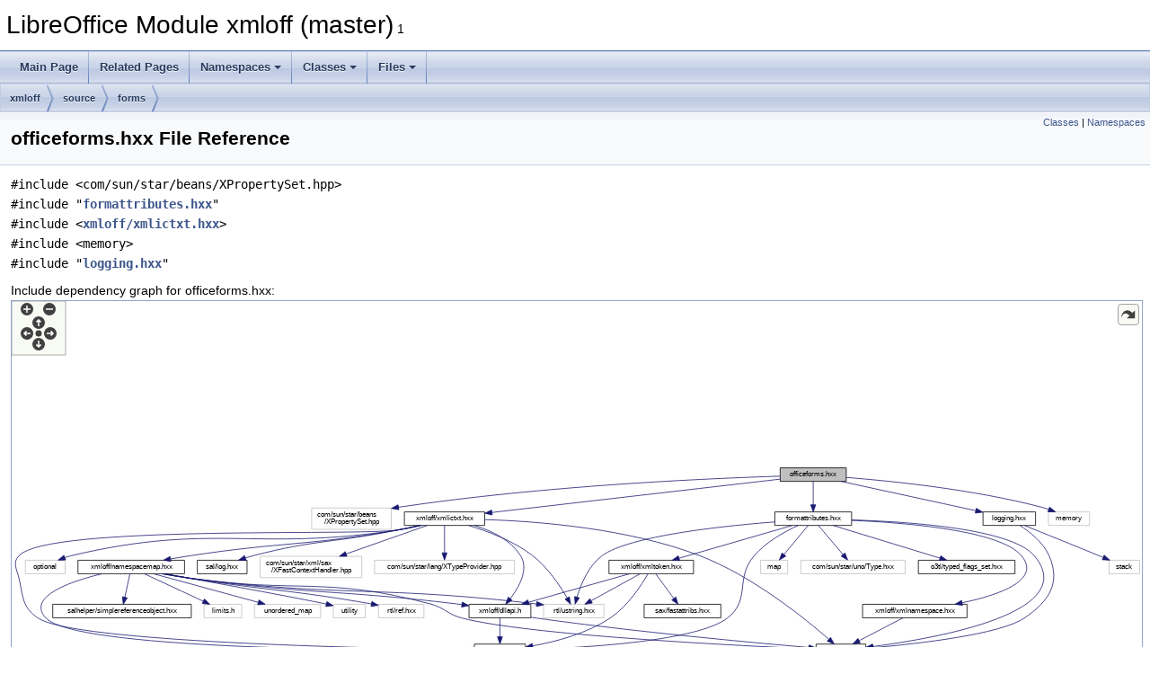

--- FILE ---
content_type: text/html
request_url: https://docs.libreoffice.org/xmloff/html/officeforms_8hxx.html
body_size: 1686
content:
<!DOCTYPE html PUBLIC "-//W3C//DTD XHTML 1.0 Transitional//EN" "https://www.w3.org/TR/xhtml1/DTD/xhtml1-transitional.dtd">
<html xmlns="http://www.w3.org/1999/xhtml">
<head>
<meta http-equiv="Content-Type" content="text/xhtml;charset=UTF-8"/>
<meta http-equiv="X-UA-Compatible" content="IE=11"/>
<meta name="generator" content="Doxygen 1.9.3"/>
<meta name="viewport" content="width=device-width, initial-scale=1"/>
<title>LibreOffice Module xmloff (master): officeforms.hxx File Reference</title>
<link href="tabs.css" rel="stylesheet" type="text/css"/>
<script type="text/javascript" src="jquery.js"></script>
<script type="text/javascript" src="dynsections.js"></script>
<link href="doxygen.css" rel="stylesheet" type="text/css" />
</head>
<body>
<div id="top"><!-- do not remove this div, it is closed by doxygen! -->
<div id="titlearea">
<table cellspacing="0" cellpadding="0">
 <tbody>
 <tr id="projectrow">
  <td id="projectalign">
   <div id="projectname">LibreOffice Module xmloff (master)<span id="projectnumber">&#160;1</span>
   </div>
  </td>
 </tr>
 </tbody>
</table>
</div>
<!-- end header part -->
<!-- Generated by Doxygen 1.9.3 -->
<script type="text/javascript" src="menudata.js"></script>
<script type="text/javascript" src="menu.js"></script>
<script type="text/javascript">
/* @license magnet:?xt=urn:btih:d3d9a9a6595521f9666a5e94cc830dab83b65699&amp;dn=expat.txt MIT */
$(function() {
  initMenu('',false,false,'search.php','Search');
});
/* @license-end */
</script>
<div id="main-nav"></div>
<div id="nav-path" class="navpath">
  <ul>
<li class="navelem"><a class="el" href="dir_4ceb2540560293650d3ead84a3095055.html">xmloff</a></li><li class="navelem"><a class="el" href="dir_0bb8ac7fb91ffeb2f24be6a715cec4e3.html">source</a></li><li class="navelem"><a class="el" href="dir_36524002abae279ab7474fdc5a3bebf5.html">forms</a></li>  </ul>
</div>
</div><!-- top -->
<div class="header">
  <div class="summary">
<a href="#nested-classes">Classes</a> &#124;
<a href="#namespaces">Namespaces</a>  </div>
  <div class="headertitle"><div class="title">officeforms.hxx File Reference</div></div>
</div><!--header-->
<div class="contents">
<div class="textblock"><code>#include &lt;com/sun/star/beans/XPropertySet.hpp&gt;</code><br />
<code>#include &quot;<a class="el" href="formattributes_8hxx_source.html">formattributes.hxx</a>&quot;</code><br />
<code>#include &lt;<a class="el" href="xmlictxt_8hxx_source.html">xmloff/xmlictxt.hxx</a>&gt;</code><br />
<code>#include &lt;memory&gt;</code><br />
<code>#include &quot;<a class="el" href="logging_8hxx_source.html">logging.hxx</a>&quot;</code><br />
</div><div class="textblock"><div class="dynheader">
Include dependency graph for officeforms.hxx:</div>
<div class="dyncontent">
<div class="center"><div class="zoom"><iframe scrolling="no" frameborder="0" src="officeforms_8hxx__incl.svg" width="100%" height="576"><p><b>This browser is not able to show SVG: try Firefox, Chrome, Safari, or Opera instead.</b></p></iframe></div>
</div>
</div>
</div><div class="textblock"><div class="dynheader">
This graph shows which files directly or indirectly include this file:</div>
<div class="dyncontent">
<div class="center"><iframe scrolling="no" frameborder="0" src="officeforms_8hxx__dep__incl.svg" width="462" height="112"><p><b>This browser is not able to show SVG: try Firefox, Chrome, Safari, or Opera instead.</b></p></iframe>
</div>
</div>
</div>
<p><a href="officeforms_8hxx_source.html">Go to the source code of this file.</a></p>
<table class="memberdecls">
<tr class="heading"><td colspan="2"><h2 class="groupheader"><a id="nested-classes" name="nested-classes"></a>
Classes</h2></td></tr>
<tr class="memitem:"><td class="memItemLeft" align="right" valign="top">class &#160;</td><td class="memItemRight" valign="bottom"><a class="el" href="classxmloff_1_1OFormsRootImport.html">xmloff::OFormsRootImport</a></td></tr>
<tr class="separator:"><td class="memSeparator" colspan="2">&#160;</td></tr>
<tr class="memitem:"><td class="memItemLeft" align="right" valign="top">class &#160;</td><td class="memItemRight" valign="bottom"><a class="el" href="classxmloff_1_1OFormsRootExport.html">xmloff::OFormsRootExport</a></td></tr>
<tr class="separator:"><td class="memSeparator" colspan="2">&#160;</td></tr>
</table><table class="memberdecls">
<tr class="heading"><td colspan="2"><h2 class="groupheader"><a id="namespaces" name="namespaces"></a>
Namespaces</h2></td></tr>
<tr class="memitem:namespacexmloff"><td class="memItemLeft" align="right" valign="top">namespace &#160;</td><td class="memItemRight" valign="bottom"><a class="el" href="namespacexmloff.html">xmloff</a></td></tr>
<tr class="separator:"><td class="memSeparator" colspan="2">&#160;</td></tr>
</table>
</div><!-- contents -->
<!-- start footer part -->
<hr class="footer"/><address class="footer"><small>
Generated on Sun Jul 30 2023 04:40:53 for LibreOffice Module xmloff (master) by&#160;<a href="https://www.doxygen.org/index.html"><img class="footer" src="doxygen.svg" width="104" height="31" alt="doxygen"/></a> 1.9.3
</small></address>
</body>
</html>


--- FILE ---
content_type: image/svg+xml
request_url: https://docs.libreoffice.org/xmloff/html/officeforms_8hxx__dep__incl.svg
body_size: 926
content:
<?xml version="1.0" encoding="UTF-8" standalone="no"?>
<!DOCTYPE svg PUBLIC "-//W3C//DTD SVG 1.1//EN"
 "http://www.w3.org/Graphics/SVG/1.1/DTD/svg11.dtd">
<!-- Generated by graphviz version 2.30.1 (20201013.1554)
 -->
<!-- Title: officeforms.hxx Pages: 1 -->
<svg width="346pt" height="84pt"
 viewBox="0.00 0.00 346.00 84.00" xmlns="http://www.w3.org/2000/svg" xmlns:xlink="http://www.w3.org/1999/xlink">
<g id="graph0" class="graph" transform="scale(1 1) rotate(0) translate(4 80)">
<title>officeforms.hxx</title>
<polygon fill="white" stroke="white" points="-4,5 -4,-80 343,-80 343,5 -4,5"/>
<!-- Node1 -->
<g id="node1" class="node"><title>Node1</title>
<g id="a_node1"><a xlink:title=" ">
<polygon fill="#bfbfbf" stroke="black" points="134.5,-56.5 134.5,-75.5 227.5,-75.5 227.5,-56.5 134.5,-56.5"/>
<text text-anchor="middle" x="181" y="-63.5" font-family="Helvetica,sans-Serif" font-size="10.00">officeforms.hxx</text>
</a>
</g>
</g>
<!-- Node2 -->
<g id="node2" class="node"><title>Node2</title>
<g id="a_node2"><a xlink:href="formlayerexport_8cxx.html" target="_top" xlink:title=" ">
<polygon fill="white" stroke="black" points="0,-0.5 0,-19.5 116,-19.5 116,-0.5 0,-0.5"/>
<text text-anchor="middle" x="58" y="-7.5" font-family="Helvetica,sans-Serif" font-size="10.00">formlayerexport.cxx</text>
</a>
</g>
</g>
<!-- Node1&#45;&gt;Node2 -->
<g id="edge1" class="edge"><title>Node1&#45;&gt;Node2</title>
<path fill="none" stroke="midnightblue" d="M152.227,-52.3678C129.193,-42.2553 97.5162,-28.3486 77.3985,-19.5164"/>
<polygon fill="midnightblue" stroke="midnightblue" points="150.947,-55.6283 161.51,-56.4435 153.761,-49.2188 150.947,-55.6283"/>
</g>
<!-- Node3 -->
<g id="node3" class="node"><title>Node3</title>
<g id="a_node3"><a xlink:href="layerimport_8cxx.html" target="_top" xlink:title=" ">
<polygon fill="white" stroke="black" points="134,-0.5 134,-19.5 228,-19.5 228,-0.5 134,-0.5"/>
<text text-anchor="middle" x="181" y="-7.5" font-family="Helvetica,sans-Serif" font-size="10.00">layerimport.cxx</text>
</a>
</g>
</g>
<!-- Node1&#45;&gt;Node3 -->
<g id="edge2" class="edge"><title>Node1&#45;&gt;Node3</title>
<path fill="none" stroke="midnightblue" d="M181,-45.8045C181,-36.9102 181,-26.7798 181,-19.7511"/>
<polygon fill="midnightblue" stroke="midnightblue" points="177.5,-46.083 181,-56.083 184.5,-46.083 177.5,-46.083"/>
</g>
<!-- Node4 -->
<g id="node4" class="node"><title>Node4</title>
<g id="a_node4"><a xlink:href="officeforms_8cxx.html" target="_top" xlink:title=" ">
<polygon fill="white" stroke="black" points="246,-0.5 246,-19.5 338,-19.5 338,-0.5 246,-0.5"/>
<text text-anchor="middle" x="292" y="-7.5" font-family="Helvetica,sans-Serif" font-size="10.00">officeforms.cxx</text>
</a>
</g>
</g>
<!-- Node1&#45;&gt;Node4 -->
<g id="edge3" class="edge"><title>Node1&#45;&gt;Node4</title>
<path fill="none" stroke="midnightblue" d="M208.005,-51.8622C228.588,-41.8492 256.345,-28.3458 274.21,-19.6545"/>
<polygon fill="midnightblue" stroke="midnightblue" points="206.295,-48.8019 198.834,-56.324 209.358,-55.0966 206.295,-48.8019"/>
</g>
</g>
</svg>


--- FILE ---
content_type: image/svg+xml
request_url: https://docs.libreoffice.org/xmloff/html/officeforms_8hxx__incl.svg
body_size: 8229
content:
<?xml version="1.0" encoding="UTF-8" standalone="no"?>
<!DOCTYPE svg PUBLIC "-//W3C//DTD SVG 1.1//EN"
 "http://www.w3.org/Graphics/SVG/1.1/DTD/svg11.dtd">
<!-- Generated by graphviz version 2.30.1 (20201013.1554)
 -->
<!-- Title: officeforms.hxx Pages: 1 -->
<!--zoomable 276 -->
<svg id="main" version="1.1" xmlns="http://www.w3.org/2000/svg" xmlns:xlink="http://www.w3.org/1999/xlink" xml:space="preserve" onload="init(evt)">
<style type="text/css"><![CDATA[
.edge:hover path { stroke: red; }
.edge:hover polygon { stroke: red; fill: red; }
]]></style>
<script type="text/javascript"><![CDATA[
var edges = document.getElementsByTagName('g');
if (edges && edges.length) {
  for (var i=0;i<edges.length;i++) {
    if (edges[i].id.substr(0,4)=='edge') {
      edges[i].setAttribute('class','edge');
    }
  }
}
]]></script>
        <defs>
                <circle id="rim" cx="0" cy="0" r="7"/>
                <circle id="rim2" cx="0" cy="0" r="3.5"/>
                <g id="zoomPlus">
                        <use xlink:href="#rim" fill="#404040">
                                <set attributeName="fill" to="#808080" begin="zoomplus.mouseover" end="zoomplus.mouseout"/>
                        </use>
                        <path d="M-4,0h8M0,-4v8" fill="none" stroke="white" stroke-width="1.5" pointer-events="none"/>
                </g>
                <g id="zoomMin">
                        <use xlink:href="#rim" fill="#404040">
                                <set attributeName="fill" to="#808080" begin="zoomminus.mouseover" end="zoomminus.mouseout"/>
                        </use>
                        <path d="M-4,0h8" fill="none" stroke="white" stroke-width="1.5" pointer-events="none"/>
                </g>
                <g id="dirArrow">
                        <path fill="none" stroke="white" stroke-width="1.5" d="M0,-3.0v7 M-2.5,-0.5L0,-3.0L2.5,-0.5"/>
                </g>
               <g id="resetDef">
                       <use xlink:href="#rim2" fill="#404040">
                               <set attributeName="fill" to="#808080" begin="reset.mouseover" end="reset.mouseout"/>
                       </use>
               </g>
        </defs>

<script type="text/javascript">
var viewWidth = 1591;
var viewHeight = 276;
var sectionId = 'dynsection-0';
</script>
<script xlink:href="svgpan.js"/>
<svg id="graph" class="graph">
<g id="viewport">
<title>officeforms.hxx</title>
<polygon fill="white" stroke="white" points="-4,5 -4,-272 1588.25,-272 1588.25,5 -4,5"/>
<!-- Node1 -->
<g id="node1" class="node"><title>Node1</title>
<g id="a_node1"><a xlink:title=" ">
<polygon fill="#bfbfbf" stroke="black" points="1076.75,-248.5 1076.75,-267.5 1169.75,-267.5 1169.75,-248.5 1076.75,-248.5"/>
<text text-anchor="middle" x="1123.25" y="-255.5" font-family="Helvetica,sans-Serif" font-size="10.00">officeforms.hxx</text>
</a>
</g>
</g>
<!-- Node2 -->
<g id="node2" class="node"><title>Node2</title>
<g id="a_node2"><a xlink:title=" ">
<polygon fill="white" stroke="#bfbfbf" points="417.245,-181 417.245,-211 529.245,-211 529.245,-181 417.245,-181"/>
<text text-anchor="start" x="425.245" y="-199" font-family="Helvetica,sans-Serif" font-size="10.00">com/sun/star/beans</text>
<text text-anchor="middle" x="473.245" y="-188" font-family="Helvetica,sans-Serif" font-size="10.00">/XPropertySet.hpp</text>
</a>
</g>
</g>
<!-- Node1&#45;&gt;Node2 -->
<g id="edge1" class="edge"><title>Node1&#45;&gt;Node2</title>
<path fill="none" stroke="midnightblue" d="M1076.72,-255.79C978.92,-252.736 744.815,-242.748 539.576,-212.054"/>
<polygon fill="midnightblue" stroke="midnightblue" points="539.927,-208.568 529.516,-210.529 538.878,-215.489 539.927,-208.568"/>
</g>
<!-- Node3 -->
<g id="node3" class="node"><title>Node3</title>
<g id="a_node3"><a xlink:href="formattributes_8hxx.html" target="_top" xlink:title=" ">
<polygon fill="white" stroke="black" points="1069.25,-186.5 1069.25,-205.5 1177.25,-205.5 1177.25,-186.5 1069.25,-186.5"/>
<text text-anchor="middle" x="1123.25" y="-193.5" font-family="Helvetica,sans-Serif" font-size="10.00">formattributes.hxx</text>
</a>
</g>
</g>
<!-- Node1&#45;&gt;Node3 -->
<g id="edge2" class="edge"><title>Node1&#45;&gt;Node3</title>
<path fill="none" stroke="midnightblue" d="M1123.25,-248.403C1123.25,-239.938 1123.25,-226.728 1123.25,-215.82"/>
<polygon fill="midnightblue" stroke="midnightblue" points="1126.75,-215.581 1123.25,-205.581 1119.75,-215.581 1126.75,-215.581"/>
</g>
<!-- Node14 -->
<g id="node14" class="node"><title>Node14</title>
<g id="a_node14"><a xlink:href="xmlictxt_8hxx.html" target="_top" xlink:title=" ">
<polygon fill="white" stroke="black" points="547.745,-186.5 547.745,-205.5 660.745,-205.5 660.745,-186.5 547.745,-186.5"/>
<text text-anchor="middle" x="604.245" y="-193.5" font-family="Helvetica,sans-Serif" font-size="10.00">xmloff/xmlictxt.hxx</text>
</a>
</g>
</g>
<!-- Node1&#45;&gt;Node14 -->
<g id="edge18" class="edge"><title>Node1&#45;&gt;Node14</title>
<path fill="none" stroke="midnightblue" d="M1076.73,-251.623C984.416,-240.95 777.772,-217.061 670.98,-204.715"/>
<polygon fill="midnightblue" stroke="midnightblue" points="671.3,-201.229 660.964,-203.557 670.496,-208.182 671.3,-201.229"/>
</g>
<!-- Node25 -->
<g id="node25" class="node"><title>Node25</title>
<g id="a_node25"><a xlink:title=" ">
<polygon fill="white" stroke="#bfbfbf" points="1454.25,-186.5 1454.25,-205.5 1512.25,-205.5 1512.25,-186.5 1454.25,-186.5"/>
<text text-anchor="middle" x="1483.25" y="-193.5" font-family="Helvetica,sans-Serif" font-size="10.00">memory</text>
</a>
</g>
</g>
<!-- Node1&#45;&gt;Node25 -->
<g id="edge37" class="edge"><title>Node1&#45;&gt;Node25</title>
<path fill="none" stroke="midnightblue" d="M1169.78,-253.972C1233.01,-249.076 1349.17,-237.291 1445.25,-212 1448.3,-211.195 1451.45,-210.216 1454.55,-209.148"/>
<polygon fill="midnightblue" stroke="midnightblue" points="1456.07,-212.318 1464.21,-205.535 1453.62,-205.761 1456.07,-212.318"/>
</g>
<!-- Node26 -->
<g id="node26" class="node"><title>Node26</title>
<g id="a_node26"><a xlink:href="logging_8hxx.html" target="_top" xlink:title=" ">
<polygon fill="white" stroke="black" points="1362.25,-186.5 1362.25,-205.5 1436.25,-205.5 1436.25,-186.5 1362.25,-186.5"/>
<text text-anchor="middle" x="1399.25" y="-193.5" font-family="Helvetica,sans-Serif" font-size="10.00">logging.hxx</text>
</a>
</g>
</g>
<!-- Node1&#45;&gt;Node26 -->
<g id="edge38" class="edge"><title>Node1&#45;&gt;Node26</title>
<path fill="none" stroke="midnightblue" d="M1162.5,-248.467C1212.41,-237.616 1298.52,-218.897 1351.99,-207.274"/>
<polygon fill="midnightblue" stroke="midnightblue" points="1352.87,-210.664 1361.9,-205.119 1351.38,-203.823 1352.87,-210.664"/>
</g>
<!-- Node4 -->
<g id="node4" class="node"><title>Node4</title>
<g id="a_node4"><a target="_parent" xlink:href="./sal/html/config_8h.html" xlink:title=" ">
<polygon fill="white" stroke="black" points="646.245,-0.5 646.245,-19.5 718.245,-19.5 718.245,-0.5 646.245,-0.5"/>
<text text-anchor="middle" x="682.245" y="-7.5" font-family="Helvetica,sans-Serif" font-size="10.00">sal/config.h</text>
</a>
</g>
</g>
<!-- Node3&#45;&gt;Node4 -->
<g id="edge3" class="edge"><title>Node3&#45;&gt;Node4</title>
<path fill="none" stroke="midnightblue" d="M1101.98,-186.375C1083.52,-177.957 1057.19,-163.561 1040.25,-144 1012.36,-111.796 1036.12,-81.8307 1002.25,-56 960.19,-23.9335 806.517,-14.6916 728.442,-12.0475"/>
<polygon fill="midnightblue" stroke="midnightblue" points="728.505,-8.54784 718.4,-11.7298 728.284,-15.5443 728.505,-8.54784"/>
</g>
<!-- Node5 -->
<g id="node5" class="node"><title>Node5</title>
<g id="a_node5"><a xlink:title=" ">
<polygon fill="white" stroke="#bfbfbf" points="1049.25,-118.5 1049.25,-137.5 1087.25,-137.5 1087.25,-118.5 1049.25,-118.5"/>
<text text-anchor="middle" x="1068.25" y="-125.5" font-family="Helvetica,sans-Serif" font-size="10.00">map</text>
</a>
</g>
</g>
<!-- Node3&#45;&gt;Node5 -->
<g id="edge4" class="edge"><title>Node3&#45;&gt;Node5</title>
<path fill="none" stroke="midnightblue" d="M1116.06,-186.372C1107.46,-176.053 1092.87,-158.551 1082.07,-145.585"/>
<polygon fill="midnightblue" stroke="midnightblue" points="1084.7,-143.283 1075.61,-137.841 1079.33,-147.764 1084.7,-143.283"/>
</g>
<!-- Node6 -->
<g id="node6" class="node"><title>Node6</title>
<g id="a_node6"><a xlink:title=" ">
<polygon fill="white" stroke="#bfbfbf" points="1105.75,-118.5 1105.75,-137.5 1252.75,-137.5 1252.75,-118.5 1105.75,-118.5"/>
<text text-anchor="middle" x="1179.25" y="-125.5" font-family="Helvetica,sans-Serif" font-size="10.00">com/sun/star/uno/Type.hxx</text>
</a>
</g>
</g>
<!-- Node3&#45;&gt;Node6 -->
<g id="edge5" class="edge"><title>Node3&#45;&gt;Node6</title>
<path fill="none" stroke="midnightblue" d="M1130.57,-186.372C1139.32,-176.053 1154.17,-158.551 1165.17,-145.585"/>
<polygon fill="midnightblue" stroke="midnightblue" points="1167.94,-147.731 1171.74,-137.841 1162.61,-143.202 1167.94,-147.731"/>
</g>
<!-- Node7 -->
<g id="node7" class="node"><title>Node7</title>
<g id="a_node7"><a xlink:title=" ">
<polygon fill="white" stroke="#bfbfbf" points="743.745,-56.5 743.745,-75.5 828.745,-75.5 828.745,-56.5 743.745,-56.5"/>
<text text-anchor="middle" x="786.245" y="-63.5" font-family="Helvetica,sans-Serif" font-size="10.00">rtl/ustring.hxx</text>
</a>
</g>
</g>
<!-- Node3&#45;&gt;Node7 -->
<g id="edge6" class="edge"><title>Node3&#45;&gt;Node7</title>
<path fill="none" stroke="midnightblue" d="M1069.06,-191.43C994.196,-185.549 864.056,-171.619 826.245,-144 806.904,-129.872 796.158,-103.59 790.791,-85.702"/>
<polygon fill="midnightblue" stroke="midnightblue" points="794.11,-84.5686 788.116,-75.8324 787.354,-86.3998 794.11,-84.5686"/>
</g>
<!-- Node8 -->
<g id="node8" class="node"><title>Node8</title>
<g id="a_node8"><a target="_parent" xlink:href="./sal/html/types_8h.html" xlink:title=" ">
<polygon fill="white" stroke="black" points="1127.25,-0.5 1127.25,-19.5 1197.25,-19.5 1197.25,-0.5 1127.25,-0.5"/>
<text text-anchor="middle" x="1162.25" y="-7.5" font-family="Helvetica,sans-Serif" font-size="10.00">sal/types.h</text>
</a>
</g>
</g>
<!-- Node3&#45;&gt;Node8 -->
<g id="edge7" class="edge"><title>Node3&#45;&gt;Node8</title>
<path fill="none" stroke="midnightblue" d="M1177.44,-194.212C1257.63,-191.77 1401.92,-182.053 1434.25,-144 1501.81,-64.4504 1300.94,-28.2907 1207.39,-16.0684"/>
<polygon fill="midnightblue" stroke="midnightblue" points="1207.7,-12.5801 1197.34,-14.7938 1206.82,-19.5245 1207.7,-12.5801"/>
</g>
<!-- Node9 -->
<g id="node9" class="node"><title>Node9</title>
<g id="a_node9"><a xlink:href="xmlnamespace_8hxx.html" target="_top" xlink:title=" ">
<polygon fill="white" stroke="black" points="1192.75,-56.5 1192.75,-75.5 1339.75,-75.5 1339.75,-56.5 1192.75,-56.5"/>
<text text-anchor="middle" x="1266.25" y="-63.5" font-family="Helvetica,sans-Serif" font-size="10.00">xmloff/xmlnamespace.hxx</text>
</a>
</g>
</g>
<!-- Node3&#45;&gt;Node9 -->
<g id="edge8" class="edge"><title>Node3&#45;&gt;Node9</title>
<path fill="none" stroke="midnightblue" d="M1177.48,-193.588C1253.63,-190.33 1386.34,-179.565 1416.25,-144 1445.18,-109.588 1385.4,-88.7507 1332.94,-77.5864"/>
<polygon fill="midnightblue" stroke="midnightblue" points="1333.41,-74.1106 1322.91,-75.5473 1332.01,-80.9702 1333.41,-74.1106"/>
</g>
<!-- Node10 -->
<g id="node10" class="node"><title>Node10</title>
<g id="a_node10"><a xlink:href="xmltoken_8hxx.html" target="_top" xlink:title=" ">
<polygon fill="white" stroke="black" points="835.745,-118.5 835.745,-137.5 954.745,-137.5 954.745,-118.5 835.745,-118.5"/>
<text text-anchor="middle" x="895.245" y="-125.5" font-family="Helvetica,sans-Serif" font-size="10.00">xmloff/xmltoken.hxx</text>
</a>
</g>
</g>
<!-- Node3&#45;&gt;Node10 -->
<g id="edge10" class="edge"><title>Node3&#45;&gt;Node10</title>
<path fill="none" stroke="midnightblue" d="M1093.44,-186.372C1052.7,-174.58 979.561,-153.407 934.431,-140.343"/>
<polygon fill="midnightblue" stroke="midnightblue" points="935.277,-136.945 924.698,-137.526 933.331,-143.669 935.277,-136.945"/>
</g>
<!-- Node13 -->
<g id="node13" class="node"><title>Node13</title>
<g id="a_node13"><a target="_parent" xlink:href="./o3tl/html/typed__flags__set_8hxx.html" xlink:title=" ">
<polygon fill="white" stroke="black" points="1271.25,-118.5 1271.25,-137.5 1407.25,-137.5 1407.25,-118.5 1271.25,-118.5"/>
<text text-anchor="middle" x="1339.25" y="-125.5" font-family="Helvetica,sans-Serif" font-size="10.00">o3tl/typed_flags_set.hxx</text>
</a>
</g>
</g>
<!-- Node3&#45;&gt;Node13 -->
<g id="edge17" class="edge"><title>Node3&#45;&gt;Node13</title>
<path fill="none" stroke="midnightblue" d="M1151.48,-186.372C1189.91,-174.629 1258.79,-153.585 1301.58,-140.508"/>
<polygon fill="midnightblue" stroke="midnightblue" points="1302.8,-143.795 1311.34,-137.526 1300.76,-137.101 1302.8,-143.795"/>
</g>
<!-- Node9&#45;&gt;Node8 -->
<g id="edge9" class="edge"><title>Node9&#45;&gt;Node8</title>
<path fill="none" stroke="midnightblue" d="M1249.54,-56.324C1232.93,-47.7034 1207.24,-34.3643 1188.02,-24.3855"/>
<polygon fill="midnightblue" stroke="midnightblue" points="1189.4,-21.1565 1178.91,-19.6545 1186.18,-27.3689 1189.4,-21.1565"/>
</g>
<!-- Node10&#45;&gt;Node4 -->
<g id="edge11" class="edge"><title>Node10&#45;&gt;Node4</title>
<path fill="none" stroke="midnightblue" d="M890.426,-118.126C881.785,-103.058 862.206,-72.5033 837.245,-56 804.449,-34.3154 761.039,-22.8828 728.504,-16.9784"/>
<polygon fill="midnightblue" stroke="midnightblue" points="728.795,-13.4777 718.349,-15.2496 727.62,-20.3784 728.795,-13.4777"/>
</g>
<!-- Node11 -->
<g id="node11" class="node"><title>Node11</title>
<g id="a_node11"><a xlink:href="dllapi_8h.html" target="_top" xlink:title=" ">
<polygon fill="white" stroke="black" points="638.745,-56.5 638.745,-75.5 725.745,-75.5 725.745,-56.5 638.745,-56.5"/>
<text text-anchor="middle" x="682.245" y="-63.5" font-family="Helvetica,sans-Serif" font-size="10.00">xmloff/dllapi.h</text>
</a>
</g>
</g>
<!-- Node10&#45;&gt;Node11 -->
<g id="edge12" class="edge"><title>Node10&#45;&gt;Node11</title>
<path fill="none" stroke="midnightblue" d="M864.728,-118.403C827.321,-107.866 763.819,-89.9783 722.459,-78.3276"/>
<polygon fill="midnightblue" stroke="midnightblue" points="723.281,-74.9232 712.707,-75.5806 721.383,-81.6609 723.281,-74.9232"/>
</g>
<!-- Node10&#45;&gt;Node7 -->
<g id="edge15" class="edge"><title>Node10&#45;&gt;Node7</title>
<path fill="none" stroke="midnightblue" d="M879.628,-118.403C861.659,-108.512 831.924,-92.1442 810.839,-80.5378"/>
<polygon fill="midnightblue" stroke="midnightblue" points="812.282,-77.3367 801.833,-75.5806 808.906,-83.4691 812.282,-77.3367"/>
</g>
<!-- Node12 -->
<g id="node12" class="node"><title>Node12</title>
<g id="a_node12"><a target="_parent" xlink:href="./sax/html/fastattribs_8hxx.html" xlink:title=" ">
<polygon fill="white" stroke="black" points="885.245,-56.5 885.245,-75.5 993.245,-75.5 993.245,-56.5 885.245,-56.5"/>
<text text-anchor="middle" x="939.245" y="-63.5" font-family="Helvetica,sans-Serif" font-size="10.00">sax/fastattribs.hxx</text>
</a>
</g>
</g>
<!-- Node10&#45;&gt;Node12 -->
<g id="edge16" class="edge"><title>Node10&#45;&gt;Node12</title>
<path fill="none" stroke="midnightblue" d="M901.55,-118.403C908.15,-109.403 918.682,-95.0408 926.938,-83.7824"/>
<polygon fill="midnightblue" stroke="midnightblue" points="929.862,-85.7144 932.953,-75.5806 924.217,-81.5749 929.862,-85.7144"/>
</g>
<!-- Node11&#45;&gt;Node4 -->
<g id="edge13" class="edge"><title>Node11&#45;&gt;Node4</title>
<path fill="none" stroke="midnightblue" d="M682.245,-56.083C682.245,-49.0059 682.245,-38.8611 682.245,-29.9865"/>
<polygon fill="midnightblue" stroke="midnightblue" points="685.746,-29.751 682.245,-19.7511 678.746,-29.7511 685.746,-29.751"/>
</g>
<!-- Node11&#45;&gt;Node8 -->
<g id="edge14" class="edge"><title>Node11&#45;&gt;Node8</title>
<path fill="none" stroke="midnightblue" d="M725.905,-57.2263C728.725,-56.7915 731.523,-56.3783 734.245,-56 873.415,-36.6622 1039.08,-21.4519 1117.21,-14.7403"/>
<polygon fill="midnightblue" stroke="midnightblue" points="1117.53,-18.226 1127.2,-13.8881 1116.94,-11.2513 1117.53,-18.226"/>
</g>
<!-- Node14&#45;&gt;Node4 -->
<g id="edge19" class="edge"><title>Node14&#45;&gt;Node4</title>
<path fill="none" stroke="midnightblue" d="M571.198,-186.427C560.725,-183.997 549.058,-181.584 538.245,-180 479.515,-171.396 45.7784,-187.363 5.24543,-144 -4.46644,-133.61 2.07749,-125.865 5.24543,-112 11.4001,-85.0635 9.36817,-71.4948 32.2454,-56 81.9282,-22.3499 495.813,-13.5668 636.017,-11.5461"/>
<polygon fill="midnightblue" stroke="midnightblue" points="636.069,-15.0458 646.019,-11.4068 635.971,-8.04652 636.069,-15.0458"/>
</g>
<!-- Node14&#45;&gt;Node11 -->
<g id="edge20" class="edge"><title>Node14&#45;&gt;Node11</title>
<path fill="none" stroke="midnightblue" d="M646.386,-186.456C669.808,-179.323 697.022,-166.536 711.245,-144 723.339,-124.838 709.312,-99.8594 696.89,-83.6294"/>
<polygon fill="midnightblue" stroke="midnightblue" points="699.37,-81.1325 690.331,-75.6053 693.95,-85.5628 699.37,-81.1325"/>
</g>
<!-- Node15 -->
<g id="node15" class="node"><title>Node15</title>
<g id="a_node15"><a target="_parent" xlink:href="./sal/html/log_8hxx.html" xlink:title=" ">
<polygon fill="white" stroke="black" points="256.245,-118.5 256.245,-137.5 326.245,-137.5 326.245,-118.5 256.245,-118.5"/>
<text text-anchor="middle" x="291.245" y="-125.5" font-family="Helvetica,sans-Serif" font-size="10.00">sal/log.hxx</text>
</a>
</g>
</g>
<!-- Node14&#45;&gt;Node15 -->
<g id="edge21" class="edge"><title>Node14&#45;&gt;Node15</title>
<path fill="none" stroke="midnightblue" d="M568.002,-186.434C558.352,-184.243 547.92,-181.956 538.245,-180 448.433,-161.841 423.981,-166.85 335.245,-144 331.592,-143.059 327.805,-141.962 324.056,-140.796"/>
<polygon fill="midnightblue" stroke="midnightblue" points="324.929,-137.399 314.336,-137.613 322.75,-144.052 324.929,-137.399"/>
</g>
<!-- Node14&#45;&gt;Node8 -->
<g id="edge22" class="edge"><title>Node14&#45;&gt;Node8</title>
<path fill="none" stroke="midnightblue" d="M660.907,-194.657C733.333,-192.507 861.518,-182.889 963.245,-144 1037.71,-115.532 1112.33,-55.034 1145.05,-26.5039"/>
<polygon fill="midnightblue" stroke="midnightblue" points="1147.61,-28.9113 1152.79,-19.6669 1142.98,-23.6657 1147.61,-28.9113"/>
</g>
<!-- Node16 -->
<g id="node16" class="node"><title>Node16</title>
<g id="a_node16"><a xlink:title=" ">
<polygon fill="white" stroke="#bfbfbf" points="344.745,-113 344.745,-143 487.745,-143 487.745,-113 344.745,-113"/>
<text text-anchor="start" x="352.745" y="-131" font-family="Helvetica,sans-Serif" font-size="10.00">com/sun/star/xml/sax</text>
<text text-anchor="middle" x="416.245" y="-120" font-family="Helvetica,sans-Serif" font-size="10.00">/XFastContextHandler.hpp</text>
</a>
</g>
</g>
<!-- Node14&#45;&gt;Node16 -->
<g id="edge23" class="edge"><title>Node14&#45;&gt;Node16</title>
<path fill="none" stroke="midnightblue" d="M579.668,-186.372C550.887,-176.268 502.49,-159.277 465.814,-146.402"/>
<polygon fill="midnightblue" stroke="midnightblue" points="466.879,-143.066 456.284,-143.056 464.56,-149.671 466.879,-143.066"/>
</g>
<!-- Node17 -->
<g id="node17" class="node"><title>Node17</title>
<g id="a_node17"><a xlink:title=" ">
<polygon fill="white" stroke="#bfbfbf" points="505.745,-118.5 505.745,-137.5 702.745,-137.5 702.745,-118.5 505.745,-118.5"/>
<text text-anchor="middle" x="604.245" y="-125.5" font-family="Helvetica,sans-Serif" font-size="10.00">com/sun/star/lang/XTypeProvider.hpp</text>
</a>
</g>
</g>
<!-- Node14&#45;&gt;Node17 -->
<g id="edge24" class="edge"><title>Node14&#45;&gt;Node17</title>
<path fill="none" stroke="midnightblue" d="M604.245,-186.372C604.245,-176.643 604.245,-160.528 604.245,-147.85"/>
<polygon fill="midnightblue" stroke="midnightblue" points="607.746,-147.841 604.245,-137.841 600.746,-147.841 607.746,-147.841"/>
</g>
<!-- Node14&#45;&gt;Node7 -->
<g id="edge25" class="edge"><title>Node14&#45;&gt;Node7</title>
<path fill="none" stroke="midnightblue" d="M638.085,-186.432C664.55,-178.535 701.258,-164.846 728.245,-144 749.393,-127.665 766.723,-101.754 776.771,-84.5658"/>
<polygon fill="midnightblue" stroke="midnightblue" points="779.967,-86.0236 781.819,-75.592 773.866,-82.5913 779.967,-86.0236"/>
</g>
<!-- Node18 -->
<g id="node18" class="node"><title>Node18</title>
<g id="a_node18"><a xlink:href="namespacemap_8hxx.html" target="_top" xlink:title=" ">
<polygon fill="white" stroke="black" points="88.2454,-118.5 88.2454,-137.5 238.245,-137.5 238.245,-118.5 88.2454,-118.5"/>
<text text-anchor="middle" x="163.245" y="-125.5" font-family="Helvetica,sans-Serif" font-size="10.00">xmloff/namespacemap.hxx</text>
</a>
</g>
</g>
<!-- Node14&#45;&gt;Node18 -->
<g id="edge26" class="edge"><title>Node14&#45;&gt;Node18</title>
<path fill="none" stroke="midnightblue" d="M569.781,-186.48C559.663,-184.165 548.547,-181.803 538.245,-180 409.878,-157.531 376.103,-163.461 247.245,-144 237.896,-142.588 227.987,-140.948 218.378,-139.28"/>
<polygon fill="midnightblue" stroke="midnightblue" points="218.966,-135.83 208.51,-137.542 217.751,-142.724 218.966,-135.83"/>
</g>
<!-- Node24 -->
<g id="node24" class="node"><title>Node24</title>
<g id="a_node24"><a xlink:title=" ">
<polygon fill="white" stroke="#bfbfbf" points="14.2454,-118.5 14.2454,-137.5 70.2454,-137.5 70.2454,-118.5 14.2454,-118.5"/>
<text text-anchor="middle" x="42.2454" y="-125.5" font-family="Helvetica,sans-Serif" font-size="10.00">optional</text>
</a>
</g>
</g>
<!-- Node14&#45;&gt;Node24 -->
<g id="edge36" class="edge"><title>Node14&#45;&gt;Node24</title>
<path fill="none" stroke="midnightblue" d="M571.188,-186.498C560.714,-184.071 549.049,-181.643 538.245,-180 335.943,-149.244 278.403,-190.992 79.2454,-144 76.1738,-143.275 73.0244,-142.334 69.922,-141.276"/>
<polygon fill="midnightblue" stroke="midnightblue" points="70.9158,-137.909 60.3249,-137.62 68.4243,-144.451 70.9158,-137.909"/>
</g>
<!-- Node18&#45;&gt;Node4 -->
<g id="edge27" class="edge"><title>Node18&#45;&gt;Node4</title>
<path fill="none" stroke="midnightblue" d="M121.821,-118.44C76.9469,-107.409 15.2701,-86.0147 43.2454,-56 83.4292,-12.8868 495.193,-10.3182 635.621,-10.7097"/>
<polygon fill="midnightblue" stroke="midnightblue" points="636.021,-14.211 646.033,-10.7457 636.045,-7.21107 636.021,-14.211"/>
</g>
<!-- Node19 -->
<g id="node19" class="node"><title>Node19</title>
<g id="a_node19"><a xlink:title=" ">
<polygon fill="white" stroke="#bfbfbf" points="336.745,-56.5 336.745,-75.5 429.745,-75.5 429.745,-56.5 336.745,-56.5"/>
<text text-anchor="middle" x="383.245" y="-63.5" font-family="Helvetica,sans-Serif" font-size="10.00">unordered_map</text>
</a>
</g>
</g>
<!-- Node18&#45;&gt;Node19 -->
<g id="edge28" class="edge"><title>Node18&#45;&gt;Node19</title>
<path fill="none" stroke="midnightblue" d="M194.766,-118.403C233.484,-107.844 299.269,-89.9027 341.981,-78.2538"/>
<polygon fill="midnightblue" stroke="midnightblue" points="343.057,-81.5885 351.783,-75.5806 341.215,-74.8352 343.057,-81.5885"/>
</g>
<!-- Node20 -->
<g id="node20" class="node"><title>Node20</title>
<g id="a_node20"><a xlink:title=" ">
<polygon fill="white" stroke="#bfbfbf" points="447.745,-56.5 447.745,-75.5 492.745,-75.5 492.745,-56.5 447.745,-56.5"/>
<text text-anchor="middle" x="470.245" y="-63.5" font-family="Helvetica,sans-Serif" font-size="10.00">utility</text>
</a>
</g>
</g>
<!-- Node18&#45;&gt;Node20 -->
<g id="edge29" class="edge"><title>Node18&#45;&gt;Node20</title>
<path fill="none" stroke="midnightblue" d="M210.513,-118.476C277.116,-106.432 394.484,-85.0738 437.673,-75.8592"/>
<polygon fill="midnightblue" stroke="midnightblue" points="438.588,-79.2413 447.586,-73.6475 437.063,-72.4093 438.588,-79.2413"/>
</g>
<!-- Node18&#45;&gt;Node11 -->
<g id="edge30" class="edge"><title>Node18&#45;&gt;Node11</title>
<path fill="none" stroke="midnightblue" d="M207.171,-118.466C220.051,-116.151 234.183,-113.792 247.245,-112 412.686,-89.3038 455.48,-96.1935 621.245,-76 623.621,-75.7106 626.048,-75.403 628.497,-75.0828"/>
<polygon fill="midnightblue" stroke="midnightblue" points="629.192,-78.5207 638.631,-73.7082 628.251,-71.5842 629.192,-78.5207"/>
</g>
<!-- Node18&#45;&gt;Node8 -->
<g id="edge31" class="edge"><title>Node18&#45;&gt;Node8</title>
<path fill="none" stroke="midnightblue" d="M207.618,-118.475C220.381,-116.187 234.339,-113.839 247.245,-112 396.369,-90.7472 438.768,-115.062 584.245,-76 605.383,-70.3243 608.046,-61.4408 629.245,-56 721.067,-32.4341 1005.44,-17.8352 1116.83,-12.8892"/>
<polygon fill="midnightblue" stroke="midnightblue" points="1117.22,-16.3755 1127.06,-12.4407 1116.91,-9.38226 1117.22,-16.3755"/>
</g>
<!-- Node18&#45;&gt;Node7 -->
<g id="edge32" class="edge"><title>Node18&#45;&gt;Node7</title>
<path fill="none" stroke="midnightblue" d="M206.28,-118.437C219.39,-116.066 233.87,-113.684 247.245,-112 459.321,-85.2981 517.099,-102.014 733.631,-75.9395"/>
<polygon fill="midnightblue" stroke="midnightblue" points="734.226,-79.3929 743.729,-74.7066 733.378,-72.4445 734.226,-79.3929"/>
</g>
<!-- Node21 -->
<g id="node21" class="node"><title>Node21</title>
<g id="a_node21"><a xlink:title=" ">
<polygon fill="white" stroke="#bfbfbf" points="511.245,-56.5 511.245,-75.5 575.245,-75.5 575.245,-56.5 511.245,-56.5"/>
<text text-anchor="middle" x="543.245" y="-63.5" font-family="Helvetica,sans-Serif" font-size="10.00">rtl/ref.hxx</text>
</a>
</g>
</g>
<!-- Node18&#45;&gt;Node21 -->
<g id="edge33" class="edge"><title>Node18&#45;&gt;Node21</title>
<path fill="none" stroke="midnightblue" d="M209.409,-118.449C221.69,-116.258 234.958,-113.967 247.245,-112 359.829,-93.9755 388.989,-95.9573 501.245,-76 501.346,-75.9821 501.447,-75.964 501.549,-75.946"/>
<polygon fill="midnightblue" stroke="midnightblue" points="502.018,-79.4196 511.187,-74.1122 500.709,-72.5429 502.018,-79.4196"/>
</g>
<!-- Node22 -->
<g id="node22" class="node"><title>Node22</title>
<g id="a_node22"><a target="_parent" xlink:href="./salhelper/html/simplereferenceobject_8hxx.html" xlink:title=" ">
<polygon fill="white" stroke="black" points="52.7454,-56.5 52.7454,-75.5 247.745,-75.5 247.745,-56.5 52.7454,-56.5"/>
<text text-anchor="middle" x="150.245" y="-63.5" font-family="Helvetica,sans-Serif" font-size="10.00">salhelper/simplereferenceobject.hxx</text>
</a>
</g>
</g>
<!-- Node18&#45;&gt;Node22 -->
<g id="edge34" class="edge"><title>Node18&#45;&gt;Node22</title>
<path fill="none" stroke="midnightblue" d="M161.383,-118.403C159.529,-109.849 156.626,-96.4497 154.249,-85.4762"/>
<polygon fill="midnightblue" stroke="midnightblue" points="157.643,-84.6127 152.105,-75.5806 150.802,-86.095 157.643,-84.6127"/>
</g>
<!-- Node23 -->
<g id="node23" class="node"><title>Node23</title>
<g id="a_node23"><a xlink:title=" ">
<polygon fill="white" stroke="#bfbfbf" points="265.745,-56.5 265.745,-75.5 318.745,-75.5 318.745,-56.5 265.745,-56.5"/>
<text text-anchor="middle" x="292.245" y="-63.5" font-family="Helvetica,sans-Serif" font-size="10.00">limits.h</text>
</a>
</g>
</g>
<!-- Node18&#45;&gt;Node23 -->
<g id="edge35" class="edge"><title>Node18&#45;&gt;Node23</title>
<path fill="none" stroke="midnightblue" d="M181.728,-118.403C203.377,-108.334 239.458,-91.5522 264.478,-79.9151"/>
<polygon fill="midnightblue" stroke="midnightblue" points="266.206,-82.9715 273.797,-75.5806 263.254,-76.6244 266.206,-82.9715"/>
</g>
<!-- Node26&#45;&gt;Node8 -->
<g id="edge39" class="edge"><title>Node26&#45;&gt;Node8</title>
<path fill="none" stroke="midnightblue" d="M1414.15,-186.49C1427.73,-177.787 1446.9,-162.884 1455.25,-144 1472.26,-105.5 1455.16,-79.503 1420.25,-56 1386.3,-33.1527 1272.56,-20.1884 1208.01,-14.5036"/>
<polygon fill="midnightblue" stroke="midnightblue" points="1207.97,-10.9875 1197.7,-13.6214 1207.37,-17.9619 1207.97,-10.9875"/>
</g>
<!-- Node27 -->
<g id="node27" class="node"><title>Node27</title>
<g id="a_node27"><a xlink:title=" ">
<polygon fill="white" stroke="#bfbfbf" points="1539.75,-118.5 1539.75,-137.5 1582.75,-137.5 1582.75,-118.5 1539.75,-118.5"/>
<text text-anchor="middle" x="1561.25" y="-125.5" font-family="Helvetica,sans-Serif" font-size="10.00">stack</text>
</a>
</g>
</g>
<!-- Node26&#45;&gt;Node27 -->
<g id="edge40" class="edge"><title>Node26&#45;&gt;Node27</title>
<path fill="none" stroke="midnightblue" d="M1420.67,-186.403C1445.77,-176.319 1488.57,-159.062 1525.25,-144 1527.12,-143.228 1529.06,-142.431 1531.01,-141.626"/>
<polygon fill="midnightblue" stroke="midnightblue" points="1532.81,-144.669 1540.7,-137.603 1530.12,-138.203 1532.81,-144.669"/>
</g>
</g>
</svg>
        <g id="navigator" transform="translate(0 0)" fill="#404254">
                <rect fill="#f2f5e9" fill-opacity="0.5" stroke="#606060" stroke-width=".5" x="0" y="0" width="60" height="60"/>
                <use id="zoomplus" xlink:href="#zoomPlus" x="17" y="9" onmousedown="handleZoom(evt,'in')"/>
                <use id="zoomminus" xlink:href="#zoomMin" x="42" y="9" onmousedown="handleZoom(evt,'out')"/>
                <use id="reset" xlink:href="#resetDef" x="30" y="36" onmousedown="handleReset()"/>
                <g id="arrowUp" xlink:href="#dirArrow" transform="translate(30 24)" onmousedown="handlePan(0,-1)">
                  <use xlink:href="#rim" fill="#404040">
                        <set attributeName="fill" to="#808080" begin="arrowUp.mouseover" end="arrowUp.mouseout"/>
                  </use>
                  <path fill="none" stroke="white" stroke-width="1.5" d="M0,-3.0v7 M-2.5,-0.5L0,-3.0L2.5,-0.5"/>
                </g>
                <g id="arrowRight" xlink:href="#dirArrow" transform="rotate(90) translate(36 -43)" onmousedown="handlePan(1,0)">
                  <use xlink:href="#rim" fill="#404040">
                        <set attributeName="fill" to="#808080" begin="arrowRight.mouseover" end="arrowRight.mouseout"/>
                  </use>
                  <path fill="none" stroke="white" stroke-width="1.5" d="M0,-3.0v7 M-2.5,-0.5L0,-3.0L2.5,-0.5"/>
                </g>
                <g id="arrowDown" xlink:href="#dirArrow" transform="rotate(180) translate(-30 -48)" onmousedown="handlePan(0,1)">
                  <use xlink:href="#rim" fill="#404040">
                        <set attributeName="fill" to="#808080" begin="arrowDown.mouseover" end="arrowDown.mouseout"/>
                  </use>
                  <path fill="none" stroke="white" stroke-width="1.5" d="M0,-3.0v7 M-2.5,-0.5L0,-3.0L2.5,-0.5"/>
                </g>
                <g id="arrowLeft" xlink:href="#dirArrow" transform="rotate(270) translate(-36 17)" onmousedown="handlePan(-1,0)">
                  <use xlink:href="#rim" fill="#404040">
                        <set attributeName="fill" to="#808080" begin="arrowLeft.mouseover" end="arrowLeft.mouseout"/>
                  </use>
                  <path fill="none" stroke="white" stroke-width="1.5" d="M0,-3.0v7 M-2.5,-0.5L0,-3.0L2.5,-0.5"/>
                </g>
        </g>
        <svg viewBox="0 0 15 15" width="100%" height="30px" preserveAspectRatio="xMaxYMin meet">
         <g id="arrow_out" transform="scale(0.3 0.3)">
          <a xlink:href="officeforms_8hxx__incl_org.svg" target="_base">
           <rect id="button" ry="5" rx="5" y="6" x="6" height="38" width="38"
                fill="#f2f5e9" fill-opacity="0.5" stroke="#606060" stroke-width="1.0"/>
           <path id="arrow"
             d="M 11.500037,31.436501 C 11.940474,20.09759 22.043105,11.32322 32.158766,21.979434 L 37.068811,17.246167 C 37.068811,17.246167 37.088388,32 37.088388,32 L 22.160133,31.978069 C 22.160133,31.978069 26.997745,27.140456 26.997745,27.140456 C 18.528582,18.264221 13.291696,25.230495 11.500037,31.436501 z"
             style="fill:#404040;"/>
          </a>
         </g>
        </svg>
</svg>
